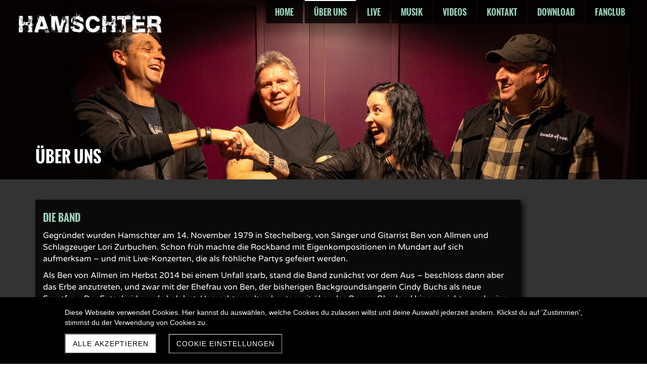

--- FILE ---
content_type: text/html; charset=UTF-8
request_url: https://www.hamschter.ch/ueber
body_size: 6729
content:
<!DOCTYPE html>
<html lang="de-CH">
<head>
    <title>Die Band Hamschter Mundartrock aus Stechelberg im Berner Oberland - Hamschter</title>
    <meta charset="UTF-8">
    <meta name="viewport" content="width=device-width, initial-scale=1.0"/>
    <meta name="description" content=""/>
    <link rel="stylesheet" href="/files/template.css">
<link rel="stylesheet" href="/files/css/app.css?id=b44aeef79702ff15b829b51b92087a14" />
<script type="module" src="/build-base/assets/main-b3ae4cc7.js"></script><script src="/files/js/app.js?id=69851f66c478ba49d36c29f5e06aa2d4" defer></script>
    <link rel="icon" type="image/png" href="/files/favicon.png">
    <meta name="generator" content="">
        
                    <link rel="stylesheet" href="/build-base/assets/jquery.fancybox-c4c560a6.css">                <script type="module" src="/build-base/assets/jquery.fancybox.pack-93f11b83.js"></script>                                <script type="module" src="/build-base/assets/image-b214714a.js"></script>                <script type="module">
          $(document).ready(function () {
            let oOptions = {
              padding: 0,
              margin: 20,
              scrolling: 'no',
              hideOnContentClick: true,
              wrapCSS: '',
                            };
            $('a[data-fancybox="9d2818da6549397db19a3e46fdeded61"]').fancybox(oOptions);
          });
        </script>
                    <script type="module">
          $(document).ready(function () {
            let oOptions = {
              padding: 0,
              margin: 20,
              scrolling: 'no',
              hideOnContentClick: true,
              wrapCSS: '',
                            };
            $('a[data-fancybox="0d21cc6907e5e6b971bbfbf3981cfe17"]').fancybox(oOptions);
          });
        </script>
                    <script type="module">
          $(document).ready(function () {
            let oOptions = {
              padding: 0,
              margin: 20,
              scrolling: 'no',
              hideOnContentClick: true,
              wrapCSS: '',
                            };
            $('a[data-fancybox="7303c4710d4fcbe4a319567294d68987"]').fancybox(oOptions);
          });
        </script>
                    <script type="module">
          $(document).ready(function () {
            let oOptions = {
              padding: 0,
              margin: 20,
              scrolling: 'no',
              hideOnContentClick: true,
              wrapCSS: '',
                            };
            $('a[data-fancybox="0893c3a5de5648b407e71d0aa59f5cb6"]').fancybox(oOptions);
          });
        </script>
            <link rel="stylesheet" href="/files/css/page_731311.css">
        <meta name="keywords" content="">
        <meta name="robots" content="all">
                <link rel="canonical" href="https://www.hamschter.ch/ueber"/>
    <style >[wire\:loading], [wire\:loading\.delay], [wire\:loading\.inline-block], [wire\:loading\.inline], [wire\:loading\.block], [wire\:loading\.flex], [wire\:loading\.table], [wire\:loading\.grid], [wire\:loading\.inline-flex] {display: none;}[wire\:loading\.delay\.shortest], [wire\:loading\.delay\.shorter], [wire\:loading\.delay\.short], [wire\:loading\.delay\.long], [wire\:loading\.delay\.longer], [wire\:loading\.delay\.longest] {display:none;}[wire\:offline] {display: none;}[wire\:dirty]:not(textarea):not(input):not(select) {display: none;}input:-webkit-autofill, select:-webkit-autofill, textarea:-webkit-autofill {animation-duration: 50000s;animation-name: livewireautofill;}@keyframes livewireautofill { from {} }</style>
</head>
<body class="black headerSmall ">
<div class="innerBody">
    <div class="wsc_isMobile"></div>
<div class="wc_mainNavContainerMobile wc_element wc_element_page"
    
>
    
            <div class="wsc_scrolltoptop fa fa-arrow-up"></div>
        <div class="wc_mobile_head">
        <div
        id="logo_151776"
        onetimeunique="0062429d223b4568d52bc8efa21d70af"
        class="wc_element wc_element_mobilelogo"
    >
                                    <a href="/" class="wc_element_logo_link">
            
                            <div class="wc_logo_image"></div>
            
                            </a>
                    
        <div class="divCleaner"></div>
    </div>
        <div class="nav_mobile_trigger wsc-fi wsc-fi-lines"></div>
        <div class="divCleaner"></div>
    </div>
    <div class="wc_mobile_navigation">
        <div class="wsc_navigation_close wsc-fi wsc-fi-cross"></div>
        <div class="wc_mobile_navigation_wrapper">
            <ul class="navigation main">
            <li class="navigationElement page  ">
        <div class="wsc_nav_back fa fa-chevron-left"></div>

        <a target="_self"
    href="/"
>
    <span class="navigationText">
        
                    Home
            </span>
</a>

            </li>
            <li class="navigationElement page active hasChilds">
        <div class="wsc_nav_back fa fa-chevron-left"></div>

        <a target="_self"
    href="/ueber"
>
    <span class="navigationText">
        
                    Über uns
            </span>
</a>

                    <div class="wsc_nav_childs fa fa-chevron-right"></div>
            <ul class="navigationLevel2">
                                    <li class="navigationElement page  ">
        <div class="wsc_nav_back fa fa-chevron-left"></div>

        <a target="_self"
    href="/geschichte"
>
    <span class="navigationText">
        
                    Geschichte
            </span>
</a>

            </li>
                                    <li class="navigationElement page  ">
        <div class="wsc_nav_back fa fa-chevron-left"></div>

        <a target="_self"
    href="/lori-zurbuchene"
>
    <span class="navigationText">
        
                    † Lori Zurbuchen
            </span>
</a>

            </li>
                                    <li class="navigationElement page  ">
        <div class="wsc_nav_back fa fa-chevron-left"></div>

        <a target="_self"
    href="/ben-von-allmen"
>
    <span class="navigationText">
        
                    † Ben von Allmen
            </span>
</a>

            </li>
                            </ul>
            </li>
            <li class="navigationElement page  hasChilds">
        <div class="wsc_nav_back fa fa-chevron-left"></div>

        <a target="_self"
    href="/hamschter_live"
>
    <span class="navigationText">
        
                    Live
            </span>
</a>

                    <div class="wsc_nav_childs fa fa-chevron-right"></div>
            <ul class="navigationLevel2">
                                    <li class="navigationElement page  ">
        <div class="wsc_nav_back fa fa-chevron-left"></div>

        <a target="_self"
    href="/ride-in"
>
    <span class="navigationText">
        
                    Ride In, Wabern 2024
            </span>
</a>

            </li>
                                    <li class="navigationElement page  ">
        <div class="wsc_nav_back fa fa-chevron-left"></div>

        <a target="_self"
    href="/cd-taufe-muehle-hunziken-2019"
>
    <span class="navigationText">
        
                    CD-Taufe Mühle Hunziken 2019
            </span>
</a>

            </li>
                                    <li class="navigationElement page  ">
        <div class="wsc_nav_back fa fa-chevron-left"></div>

        <a target="_self"
    href="/bilder"
>
    <span class="navigationText">
        
                    Brienzersee Rockfestival 2019
            </span>
</a>

            </li>
                                    <li class="navigationElement page  ">
        <div class="wsc_nav_back fa fa-chevron-left"></div>

        <a target="_self"
    href="/snowpenair-2017"
>
    <span class="navigationText">
        
                    Snowpenair 2017
            </span>
</a>

            </li>
                                    <li class="navigationElement page  ">
        <div class="wsc_nav_back fa fa-chevron-left"></div>

        <a target="_self"
    href="/greenfield-2016"
>
    <span class="navigationText">
        
                    Greenfield Festival 2016
            </span>
</a>

            </li>
                                    <li class="navigationElement page  ">
        <div class="wsc_nav_back fa fa-chevron-left"></div>

        <a target="_self"
    href="/brienzersee-rockfestival-2014"
>
    <span class="navigationText">
        
                    Brienzersee Rockfestival 2014
            </span>
</a>

            </li>
                            </ul>
            </li>
            <li class="navigationElement page  ">
        <div class="wsc_nav_back fa fa-chevron-left"></div>

        <a target="_self"
    href="/musik"
>
    <span class="navigationText">
        
                    Musik
            </span>
</a>

            </li>
            <li class="navigationElement page  ">
        <div class="wsc_nav_back fa fa-chevron-left"></div>

        <a target="_self"
    href="/videos"
>
    <span class="navigationText">
        
                    Videos
            </span>
</a>

            </li>
            <li class="navigationElement page  hasChilds">
        <div class="wsc_nav_back fa fa-chevron-left"></div>

        <a target="_self"
    href="/kontakt"
>
    <span class="navigationText">
        
                    Kontakt
            </span>
</a>

                    <div class="wsc_nav_childs fa fa-chevron-right"></div>
            <ul class="navigationLevel2">
                                    <li class="navigationElement page  ">
        <div class="wsc_nav_back fa fa-chevron-left"></div>

        <a target="_self"
    href="/impressum"
>
    <span class="navigationText">
        
                    Impressum
            </span>
</a>

            </li>
                            </ul>
            </li>
            <li class="navigationElement page  ">
        <div class="wsc_nav_back fa fa-chevron-left"></div>

        <a target="_self"
    href="/download"
>
    <span class="navigationText">
        
                    Download
            </span>
</a>

            </li>
            <li class="navigationElement link  ">
        <div class="wsc_nav_back fa fa-chevron-left"></div>

        <a target="_blank"
    href="https://www.hamschter-fanclub.ch"
>
    <span class="navigationText">
        
                    Fanclub
            </span>
</a>

            </li>
    
                </ul>
            <ul class="navigation secondary">
    
    </ul>
        </div>
    </div>
    <div class="divCleaner"></div>
</div>
    <div class="wc_header wc_element wc_element_header "
         
         style="background-color: rgba(0, 0, 0, 0.80)"
    >
        
        <div class="wc_header_image">
            <div class="wc_header_image_inner"
                 style=""
            ></div>
        </div>
    </div>

    <div
        id="logo_151775"
        onetimeunique="06350d114cd45fe67c0eb2193194866e"
        class="wc_element wc_element_logo"
    >
                                    <a href="/" class="wc_element_logo_link">
            
                            <div class="wc_logo_image"></div>
            
                            </a>
                    
        <div class="divCleaner"></div>
    </div>

    <div class="wc_pageTitleContainer">
        <h1>
            <div class="wc_pageTitleField wc_pageTitle ">
        <p></p><p class=""><span style="font-size: 32px;" class="custom-fontsize"><br></span></p><p></p>
    </div>
        </h1>
        <h3>
            <div class="wc_pageTitleField wc_pageSubTitle ">
        <p></p><p class=""><b><span style="font-family: &quot;Oswald Bold&quot;;" class="custom-fontfamily"><span style="font-size: 48px;" class=""><span style="font-size: 32px;" class="custom-fontsize">Über uns</span></span></span></b></p><p><span style="font-family: &quot;Varela Round&quot;;" class="custom-fontfamily"><span style="font-size: 16px;" class="custom-fontsize">             </span></span></p><p></p><p></p>
    </div>
        </h3>
    </div>

    <div class="wc_mainNavContainer">
        <ul class="navigation main">
            <li class="navigationElement page  ">
        <div class="wsc_nav_back fa fa-chevron-left"></div>

        <a target="_self"
    href="/"
>
    <span class="navigationText">
        
                    Home
            </span>
</a>

            </li>
            <li class="navigationElement page active hasChilds">
        <div class="wsc_nav_back fa fa-chevron-left"></div>

        <a target="_self"
    href="/ueber"
>
    <span class="navigationText">
        
                    Über uns
            </span>
</a>

                    <div class="wsc_nav_childs fa fa-chevron-right"></div>
            <ul class="navigationLevel2">
                                    <li class="navigationElement page  ">
        <div class="wsc_nav_back fa fa-chevron-left"></div>

        <a target="_self"
    href="/geschichte"
>
    <span class="navigationText">
        
                    Geschichte
            </span>
</a>

            </li>
                                    <li class="navigationElement page  ">
        <div class="wsc_nav_back fa fa-chevron-left"></div>

        <a target="_self"
    href="/lori-zurbuchene"
>
    <span class="navigationText">
        
                    † Lori Zurbuchen
            </span>
</a>

            </li>
                                    <li class="navigationElement page  ">
        <div class="wsc_nav_back fa fa-chevron-left"></div>

        <a target="_self"
    href="/ben-von-allmen"
>
    <span class="navigationText">
        
                    † Ben von Allmen
            </span>
</a>

            </li>
                            </ul>
            </li>
            <li class="navigationElement page  hasChilds">
        <div class="wsc_nav_back fa fa-chevron-left"></div>

        <a target="_self"
    href="/hamschter_live"
>
    <span class="navigationText">
        
                    Live
            </span>
</a>

                    <div class="wsc_nav_childs fa fa-chevron-right"></div>
            <ul class="navigationLevel2">
                                    <li class="navigationElement page  ">
        <div class="wsc_nav_back fa fa-chevron-left"></div>

        <a target="_self"
    href="/ride-in"
>
    <span class="navigationText">
        
                    Ride In, Wabern 2024
            </span>
</a>

            </li>
                                    <li class="navigationElement page  ">
        <div class="wsc_nav_back fa fa-chevron-left"></div>

        <a target="_self"
    href="/cd-taufe-muehle-hunziken-2019"
>
    <span class="navigationText">
        
                    CD-Taufe Mühle Hunziken 2019
            </span>
</a>

            </li>
                                    <li class="navigationElement page  ">
        <div class="wsc_nav_back fa fa-chevron-left"></div>

        <a target="_self"
    href="/bilder"
>
    <span class="navigationText">
        
                    Brienzersee Rockfestival 2019
            </span>
</a>

            </li>
                                    <li class="navigationElement page  ">
        <div class="wsc_nav_back fa fa-chevron-left"></div>

        <a target="_self"
    href="/snowpenair-2017"
>
    <span class="navigationText">
        
                    Snowpenair 2017
            </span>
</a>

            </li>
                                    <li class="navigationElement page  ">
        <div class="wsc_nav_back fa fa-chevron-left"></div>

        <a target="_self"
    href="/greenfield-2016"
>
    <span class="navigationText">
        
                    Greenfield Festival 2016
            </span>
</a>

            </li>
                                    <li class="navigationElement page  ">
        <div class="wsc_nav_back fa fa-chevron-left"></div>

        <a target="_self"
    href="/brienzersee-rockfestival-2014"
>
    <span class="navigationText">
        
                    Brienzersee Rockfestival 2014
            </span>
</a>

            </li>
                            </ul>
            </li>
            <li class="navigationElement page  ">
        <div class="wsc_nav_back fa fa-chevron-left"></div>

        <a target="_self"
    href="/musik"
>
    <span class="navigationText">
        
                    Musik
            </span>
</a>

            </li>
            <li class="navigationElement page  ">
        <div class="wsc_nav_back fa fa-chevron-left"></div>

        <a target="_self"
    href="/videos"
>
    <span class="navigationText">
        
                    Videos
            </span>
</a>

            </li>
            <li class="navigationElement page  hasChilds">
        <div class="wsc_nav_back fa fa-chevron-left"></div>

        <a target="_self"
    href="/kontakt"
>
    <span class="navigationText">
        
                    Kontakt
            </span>
</a>

                    <div class="wsc_nav_childs fa fa-chevron-right"></div>
            <ul class="navigationLevel2">
                                    <li class="navigationElement page  ">
        <div class="wsc_nav_back fa fa-chevron-left"></div>

        <a target="_self"
    href="/impressum"
>
    <span class="navigationText">
        
                    Impressum
            </span>
</a>

            </li>
                            </ul>
            </li>
            <li class="navigationElement page  ">
        <div class="wsc_nav_back fa fa-chevron-left"></div>

        <a target="_self"
    href="/download"
>
    <span class="navigationText">
        
                    Download
            </span>
</a>

            </li>
            <li class="navigationElement link  ">
        <div class="wsc_nav_back fa fa-chevron-left"></div>

        <a target="_blank"
    href="https://www.hamschter-fanclub.ch"
>
    <span class="navigationText">
        
                    Fanclub
            </span>
</a>

            </li>
    
                </ul>
        <ul class="navigation secondary">
    
    </ul>
    </div>

    <div class="wc_content">
        <div class="wc_contentContainer">
            <div
        id="container_2046194"
        class="wc_element wc_element_content_container wc_content_container"
>
                            <div class="wc_content_container_inner">
                                                </div>
        <div class="wc_content_container_mobile">
        </div>
        <div class="divCleaner"></div>
    </div>
<div class="divCleaner"></div>
                    <div
        id="container_2046192"
        class="wc_element wc_element_content_container wc_content_container"
>
                            <div class="wc_content_container_inner">
                                                <div>
    
            <div
        id="element_22608284"
        onetimeunique="4b0e75ecedc5c3591d25efc903aba00b"
        class="wc_element wc_element_row"
>
    

            <div>
    
            <div
        id="element_22608285"
        onetimeunique="b55a14087fcd11eb08cd7bf02275adb2"
        class="wc_element wc_element_col"
>
    

            <div>
    
            <div
        id="element_22608286"
        onetimeunique="cc7d686850541282180d0661a530f2b1"
        class="wc_element wc_element_text"
>
    

    <div
            class="wc_element_text_inner"
    >
        <p></p><p class="style1style"><span style="font-family: &quot;Varela Round&quot;;" class=""><span style="font-family: &quot;Oswald Bold&quot;;" class="custom-fontfamily"><span style="font-size: 20px;" class="custom-fontsize textcolor-quaternaryColor">Die Band</span></span></span><span style="font-family: &quot;Varela Round&quot;;" class="custom-fontfamily textcolor-tertiaryColor"><br></span></p><p><span style="font-family: &quot;Varela Round&quot;;" class="custom-fontfamily textcolor-tertiaryColor">Gegründet wurden Hamschter am 14. November 1979 in Stechelberg, von Sänger und Gitarrist Ben von Allmen und Schlagzeuger Lori Zurbuchen. Schon früh machte die Rockband mit Eigenkompositionen in Mundart auf sich aufmerksam – und mit Live-Konzerten, die als fröhliche Partys gefeiert werden.</span></p><p class=""><span style="font-family: &quot;Varela Round&quot;;" class="custom-fontfamily textcolor-tertiaryColor">Als Ben von Allmen im Herbst 2014 bei einem Unfall starb, stand die Band zunächst vor dem Aus – beschloss dann aber das Erbe anzutreten, und zwar mit der Ehefrau von Ben, der bisherigen Backgroundsängerin Cindy Buchs als neue Frontfrau. Der Entscheid wurde belohnt: Hamschter gelten heute weit über das Berner Oberland hinaus nicht nur als eine der ältesten und erfahrensten Rockformationender Schweiz, sondern auch als Garant für schnörkellosen und trotzdem einfallsreichen Mundartrock.</span></p><p class=""><span style="font-family: &quot;Varela Round&quot;;" class="custom-fontfamily textcolor-tertiaryColor">Die Discografie umfasst folgende sieben CDs: «<b><span class="textcolor-quaternaryColor">Gambler</span></b>» (1993), «<b>Wild &amp; Lut</b>» (1996), «<b><span class="textcolor-quaternaryColor">nächtelang</span></b>» (1999), «<b><span class="textcolor-quaternaryColor">stächelBärg</span></b>» (2003), «<b><span class="textcolor-quaternaryColor">Rand vom Wahnsinn</span></b>» (2008), «<b><span class="textcolor-quaternaryColor">Boxestopp</span></b>» (2013) «<b><span class="textcolor-quaternaryColor">Live @ Mühle Hunziken</span></b>» (2016) sowie die beiden DVDs «<b><span class="textcolor-quaternaryColor">We nid jetz</span></b>» (2006) und «<b><span class="textcolor-quaternaryColor">Live @ Mühle Hunziken</span></b>» (2016). Im Februar 2019 gings erneut ins Studio. Die CD-Taufe «<b><span class="textcolor-quaternaryColor">Frag Nid</span></b>», fand am Freitag, 10. Mai 2019, in der Mühle Hunziken statt. Die CD kletterte auf Platz 7 der Schweizer Albumcharts.</span></p><p style="text-align: left;"><span style="font-family: &quot;Varela Round&quot;;" class="custom-fontfamily textcolor-tertiaryColor">Ein weiterer Schicksalsschlag für Hamschter folgte am 13. Oktober 2024. Der Schlagzeuger Lori Zurbuchen, Gründungs-</span><span class="custom-fontfamily textcolor-tertiaryColor" style="letter-spacing: 0em; font-family: &quot;Varela Round&quot;;">mitglied von Hamschter, starb unerwartet mit 57 Jahren an Herzversagen. Die Band ist geschockt. Wie weiter? Nach langem Überlegen beschliesst die Band weiterzumachen und das Erbe, die Musik von Ben und Lori weiterleben zu lassen. </span><span class="custom-fontfamily textcolor-tertiaryColor" style="letter-spacing: 0em; font-family: &quot;Varela Round&quot;;">Mit Philipp Seewer konnte ein neuer Mann am Schlagzeug für Hamschter gewonnen werden.</span><span class="custom-fontfamily textcolor-tertiaryColor" style="letter-spacing: 0em; color: rgba(0, 0, 0, 0.8);">&nbsp;</span></p><p><span style="letter-spacing: 0em; color: rgb(255, 255, 255); font-family: &quot;Varela Round&quot;;">Hamschter waren und bleiben vor allem eine Liveband. Ob in kleinen Clubs oder auf ganz grossen Bühnen wie am </span><b style="letter-spacing: 0em; color: rgb(255, 255, 255); font-family: &quot;Varela Round&quot;;"><span class="textcolor-quaternaryColor">Snowpenair</span></b><span style="letter-spacing: 0em; color: rgb(255, 255, 255); font-family: &quot;Varela Round&quot;;"> (2009 und 2017) und am </span><b style="letter-spacing: 0em; color: rgb(255, 255, 255); font-family: &quot;Varela Round&quot;;"><span class="textcolor-quaternaryColor">Greenfield-Festiva</span></b><span style="letter-spacing: 0em; color: rgb(255, 255, 255); font-family: &quot;Varela Round&quot;;">l (2016) – ein Hamschter-Konzert ist immer ein Ereignis der besonderen Art «u fägt uversichtig», wie Oberländer zu sagen pflegen. Kein Wunder also, dass die Band schon seit Jahren auch einen eigenen und grossen Fanclub hat (hamschter-fanclub.ch).</span></p><p class="grundstyle"></p><p></p>
    </div>
</div>
        </div>
    </div>
        </div>
        <div class="divCleaner"></div>
</div>
        </div>
                                    <div>
    
            <div
        id="element_22608287"
        onetimeunique="c39acdd60eb6746ead4b29c44ef5f4c6"
        class="wc_element wc_element_row"
>
    

            <div>
    
            <div
        id="element_22608288"
        onetimeunique="f33899f20870541320b1361dfc8de289"
        class="wc_element wc_element_col"
>
    

            <div>
                                    
            <div wire:id="TyjXV5yO0sIh2wOmc2KG" wire:initial-data="{&quot;fingerprint&quot;:{&quot;id&quot;:&quot;TyjXV5yO0sIh2wOmc2KG&quot;,&quot;name&quot;:&quot;content.element.image&quot;,&quot;locale&quot;:&quot;de_CH&quot;,&quot;path&quot;:&quot;ueber&quot;,&quot;method&quot;:&quot;GET&quot;,&quot;v&quot;:&quot;acj&quot;},&quot;effects&quot;:{&quot;listeners&quot;:[]},&quot;serverMemo&quot;:{&quot;children&quot;:[],&quot;errors&quot;:[],&quot;htmlHash&quot;:&quot;8c1cd457&quot;,&quot;data&quot;:{&quot;element&quot;:&quot;O:46:\&quot;Wsc\\Base\\Data\\Content\\Element\\ImageElementData\&quot;:30:{s:2:\&quot;id\&quot;;i:22608289;s:11:\&quot;mobileOrder\&quot;;i:0;s:12:\&quot;borderRadius\&quot;;i:0;s:11:\&quot;borderWidth\&quot;;i:0;s:11:\&quot;mobileWidth\&quot;;i:100;s:6:\&quot;styles\&quot;;O:28:\&quot;Wsc\\Base\\Data\\DataCollection\&quot;:2:{s:8:\&quot;\u0000*\u0000items\&quot;;a:3:{i:0;O:31:\&quot;Wsc\\Base\\Data\\Content\\StyleData\&quot;:2:{s:4:\&quot;name\&quot;;s:13:\&quot;border-radius\&quot;;s:5:\&quot;value\&quot;;s:3:\&quot;0px\&quot;;}i:1;O:31:\&quot;Wsc\\Base\\Data\\Content\\StyleData\&quot;:2:{s:4:\&quot;name\&quot;;s:12:\&quot;border-width\&quot;;s:5:\&quot;value\&quot;;s:3:\&quot;0px\&quot;;}i:2;O:31:\&quot;Wsc\\Base\\Data\\Content\\StyleData\&quot;:2:{s:4:\&quot;name\&quot;;s:12:\&quot;border-style\&quot;;s:5:\&quot;value\&quot;;s:4:\&quot;none\&quot;;}}s:28:\&quot;\u0000*\u0000escapeWhenCastingToString\&quot;;b:0;}s:11:\&quot;borderStyle\&quot;;O:42:\&quot;Wsc\\Base\\Enums\\Content\\Element\\BorderStyle\&quot;:2:{s:8:\&quot;\u0000*\u0000value\&quot;;s:4:\&quot;none\&quot;;s:8:\&quot;\u0000*\u0000label\&quot;;s:4:\&quot;None\&quot;;}s:15:\&quot;backgroundColor\&quot;;N;s:11:\&quot;borderColor\&quot;;N;s:6:\&quot;shadow\&quot;;N;s:16:\&quot;mobileMarginLeft\&quot;;i:0;s:17:\&quot;mobileMarginRight\&quot;;i:0;s:15:\&quot;isMobileVisible\&quot;;b:1;s:3:\&quot;src\&quot;;s:45:\&quot;\/files\/userdata\/thumbs\/compressed\/1162124.jpg\&quot;;s:7:\&quot;altText\&quot;;s:0:\&quot;\&quot;;s:6:\&quot;height\&quot;;i:0;s:12:\&quot;mobileHeight\&quot;;i:0;s:9:\&quot;heightFix\&quot;;b:0;s:15:\&quot;mobileHeightFix\&quot;;b:0;s:17:\&quot;imageBorderRadius\&quot;;i:0;s:16:\&quot;imageBorderWidth\&quot;;i:0;s:16:\&quot;imageBorderStyle\&quot;;r:19;s:10:\&quot;imageRound\&quot;;b:0;s:9:\&quot;imageSize\&quot;;O:53:\&quot;Wsc\\Base\\Enums\\Content\\Element\\ImageElement\\ImageSize\&quot;:2:{s:8:\&quot;\u0000*\u0000value\&quot;;s:7:\&quot;contain\&quot;;s:8:\&quot;\u0000*\u0000label\&quot;;s:7:\&quot;Contain\&quot;;}s:13:\&quot;imagePosition\&quot;;O:57:\&quot;Wsc\\Base\\Enums\\Content\\Element\\ImageElement\\ImagePosition\&quot;:2:{s:8:\&quot;\u0000*\u0000value\&quot;;s:15:\&quot;vCenter hCenter\&quot;;s:8:\&quot;\u0000*\u0000label\&quot;;s:12:\&quot;CenterCenter\&quot;;}s:9:\&quot;alignment\&quot;;O:44:\&quot;Wsc\\Base\\Enums\\Content\\Element\\TextAlignment\&quot;:2:{s:8:\&quot;\u0000*\u0000value\&quot;;s:6:\&quot;center\&quot;;s:8:\&quot;\u0000*\u0000label\&quot;;s:6:\&quot;Center\&quot;;}s:16:\&quot;imageBorderColor\&quot;;N;s:11:\&quot;imageShadow\&quot;;N;s:11:\&quot;imageFilter\&quot;;N;s:4:\&quot;link\&quot;;N;}&quot;},&quot;dataMeta&quot;:{&quot;wireables&quot;:[&quot;element&quot;]},&quot;checksum&quot;:&quot;95945661918b6e3addd3d7308c9c4f36709cf1d16bf9aba5f127558b8a196f93&quot;}}"
        id="element_22608289"
        onetimeunique="9d2818da6549397db19a3e46fdeded61"
        class="wc_element wc_element_image"
>
    
    <div
        class="wc_element_image_container"
    >
        <div
            class="wc_element_image_container_wrapper contain vCenter hCenter"
        >
            
            <img
                src="/files/userdata/thumbs/compressed/1162124.jpg"
                alt=""
                
                style="height: 0"
                
            >
        </div>
    </div>

    </div>

<!-- Livewire Component wire-end:TyjXV5yO0sIh2wOmc2KG -->        </div>
    </div>
        </div>
            <div>
    
            <div
        id="element_22608290"
        onetimeunique="fbb7ba0e5f159058b74a66ae5337cd49"
        class="wc_element wc_element_col"
>
    

            <div>
                
            <div wire:id="R06ssl4LNiEw8q8k6i6F" wire:initial-data="{&quot;fingerprint&quot;:{&quot;id&quot;:&quot;R06ssl4LNiEw8q8k6i6F&quot;,&quot;name&quot;:&quot;content.element.image&quot;,&quot;locale&quot;:&quot;de_CH&quot;,&quot;path&quot;:&quot;ueber&quot;,&quot;method&quot;:&quot;GET&quot;,&quot;v&quot;:&quot;acj&quot;},&quot;effects&quot;:{&quot;listeners&quot;:[]},&quot;serverMemo&quot;:{&quot;children&quot;:[],&quot;errors&quot;:[],&quot;htmlHash&quot;:&quot;74019138&quot;,&quot;data&quot;:{&quot;element&quot;:&quot;O:46:\&quot;Wsc\\Base\\Data\\Content\\Element\\ImageElementData\&quot;:30:{s:2:\&quot;id\&quot;;i:22608291;s:11:\&quot;mobileOrder\&quot;;i:0;s:12:\&quot;borderRadius\&quot;;i:0;s:11:\&quot;borderWidth\&quot;;i:0;s:11:\&quot;mobileWidth\&quot;;i:100;s:6:\&quot;styles\&quot;;O:28:\&quot;Wsc\\Base\\Data\\DataCollection\&quot;:2:{s:8:\&quot;\u0000*\u0000items\&quot;;a:3:{i:0;O:31:\&quot;Wsc\\Base\\Data\\Content\\StyleData\&quot;:2:{s:4:\&quot;name\&quot;;s:13:\&quot;border-radius\&quot;;s:5:\&quot;value\&quot;;s:3:\&quot;0px\&quot;;}i:1;O:31:\&quot;Wsc\\Base\\Data\\Content\\StyleData\&quot;:2:{s:4:\&quot;name\&quot;;s:12:\&quot;border-width\&quot;;s:5:\&quot;value\&quot;;s:3:\&quot;0px\&quot;;}i:2;O:31:\&quot;Wsc\\Base\\Data\\Content\\StyleData\&quot;:2:{s:4:\&quot;name\&quot;;s:12:\&quot;border-style\&quot;;s:5:\&quot;value\&quot;;s:4:\&quot;none\&quot;;}}s:28:\&quot;\u0000*\u0000escapeWhenCastingToString\&quot;;b:0;}s:11:\&quot;borderStyle\&quot;;O:42:\&quot;Wsc\\Base\\Enums\\Content\\Element\\BorderStyle\&quot;:2:{s:8:\&quot;\u0000*\u0000value\&quot;;s:4:\&quot;none\&quot;;s:8:\&quot;\u0000*\u0000label\&quot;;s:4:\&quot;None\&quot;;}s:15:\&quot;backgroundColor\&quot;;N;s:11:\&quot;borderColor\&quot;;N;s:6:\&quot;shadow\&quot;;N;s:16:\&quot;mobileMarginLeft\&quot;;i:0;s:17:\&quot;mobileMarginRight\&quot;;i:0;s:15:\&quot;isMobileVisible\&quot;;b:1;s:3:\&quot;src\&quot;;s:45:\&quot;\/files\/userdata\/thumbs\/compressed\/1162107.jpg\&quot;;s:7:\&quot;altText\&quot;;s:0:\&quot;\&quot;;s:6:\&quot;height\&quot;;i:0;s:12:\&quot;mobileHeight\&quot;;i:0;s:9:\&quot;heightFix\&quot;;b:0;s:15:\&quot;mobileHeightFix\&quot;;b:0;s:17:\&quot;imageBorderRadius\&quot;;i:0;s:16:\&quot;imageBorderWidth\&quot;;i:0;s:16:\&quot;imageBorderStyle\&quot;;r:19;s:10:\&quot;imageRound\&quot;;b:0;s:9:\&quot;imageSize\&quot;;O:53:\&quot;Wsc\\Base\\Enums\\Content\\Element\\ImageElement\\ImageSize\&quot;:2:{s:8:\&quot;\u0000*\u0000value\&quot;;s:7:\&quot;contain\&quot;;s:8:\&quot;\u0000*\u0000label\&quot;;s:7:\&quot;Contain\&quot;;}s:13:\&quot;imagePosition\&quot;;O:57:\&quot;Wsc\\Base\\Enums\\Content\\Element\\ImageElement\\ImagePosition\&quot;:2:{s:8:\&quot;\u0000*\u0000value\&quot;;s:15:\&quot;vCenter hCenter\&quot;;s:8:\&quot;\u0000*\u0000label\&quot;;s:12:\&quot;CenterCenter\&quot;;}s:9:\&quot;alignment\&quot;;O:44:\&quot;Wsc\\Base\\Enums\\Content\\Element\\TextAlignment\&quot;:2:{s:8:\&quot;\u0000*\u0000value\&quot;;s:6:\&quot;center\&quot;;s:8:\&quot;\u0000*\u0000label\&quot;;s:6:\&quot;Center\&quot;;}s:16:\&quot;imageBorderColor\&quot;;N;s:11:\&quot;imageShadow\&quot;;N;s:11:\&quot;imageFilter\&quot;;N;s:4:\&quot;link\&quot;;N;}&quot;},&quot;dataMeta&quot;:{&quot;wireables&quot;:[&quot;element&quot;]},&quot;checksum&quot;:&quot;4de6621ed717b3c631c224c2df9316c263c64b04f23015f8f2da7c0186a5972d&quot;}}"
        id="element_22608291"
        onetimeunique="0d21cc6907e5e6b971bbfbf3981cfe17"
        class="wc_element wc_element_image"
>
    
    <div
        class="wc_element_image_container"
    >
        <div
            class="wc_element_image_container_wrapper contain vCenter hCenter"
        >
            
            <img
                src="/files/userdata/thumbs/compressed/1162107.jpg"
                alt=""
                
                style="height: 0"
                
            >
        </div>
    </div>

    </div>

<!-- Livewire Component wire-end:R06ssl4LNiEw8q8k6i6F -->        </div>
    </div>
        </div>
            <div>
    
            <div
        id="element_22608292"
        onetimeunique="9b8b11986e55e4535936c3d2dadca645"
        class="wc_element wc_element_col"
>
    

            <div>
                
            <div wire:id="F7w3OY7wxPQl8peBaC1r" wire:initial-data="{&quot;fingerprint&quot;:{&quot;id&quot;:&quot;F7w3OY7wxPQl8peBaC1r&quot;,&quot;name&quot;:&quot;content.element.image&quot;,&quot;locale&quot;:&quot;de_CH&quot;,&quot;path&quot;:&quot;ueber&quot;,&quot;method&quot;:&quot;GET&quot;,&quot;v&quot;:&quot;acj&quot;},&quot;effects&quot;:{&quot;listeners&quot;:[]},&quot;serverMemo&quot;:{&quot;children&quot;:[],&quot;errors&quot;:[],&quot;htmlHash&quot;:&quot;2888e914&quot;,&quot;data&quot;:{&quot;element&quot;:&quot;O:46:\&quot;Wsc\\Base\\Data\\Content\\Element\\ImageElementData\&quot;:30:{s:2:\&quot;id\&quot;;i:22608293;s:11:\&quot;mobileOrder\&quot;;i:0;s:12:\&quot;borderRadius\&quot;;i:0;s:11:\&quot;borderWidth\&quot;;i:0;s:11:\&quot;mobileWidth\&quot;;i:100;s:6:\&quot;styles\&quot;;O:28:\&quot;Wsc\\Base\\Data\\DataCollection\&quot;:2:{s:8:\&quot;\u0000*\u0000items\&quot;;a:3:{i:0;O:31:\&quot;Wsc\\Base\\Data\\Content\\StyleData\&quot;:2:{s:4:\&quot;name\&quot;;s:13:\&quot;border-radius\&quot;;s:5:\&quot;value\&quot;;s:3:\&quot;0px\&quot;;}i:1;O:31:\&quot;Wsc\\Base\\Data\\Content\\StyleData\&quot;:2:{s:4:\&quot;name\&quot;;s:12:\&quot;border-width\&quot;;s:5:\&quot;value\&quot;;s:3:\&quot;0px\&quot;;}i:2;O:31:\&quot;Wsc\\Base\\Data\\Content\\StyleData\&quot;:2:{s:4:\&quot;name\&quot;;s:12:\&quot;border-style\&quot;;s:5:\&quot;value\&quot;;s:4:\&quot;none\&quot;;}}s:28:\&quot;\u0000*\u0000escapeWhenCastingToString\&quot;;b:0;}s:11:\&quot;borderStyle\&quot;;O:42:\&quot;Wsc\\Base\\Enums\\Content\\Element\\BorderStyle\&quot;:2:{s:8:\&quot;\u0000*\u0000value\&quot;;s:4:\&quot;none\&quot;;s:8:\&quot;\u0000*\u0000label\&quot;;s:4:\&quot;None\&quot;;}s:15:\&quot;backgroundColor\&quot;;N;s:11:\&quot;borderColor\&quot;;N;s:6:\&quot;shadow\&quot;;N;s:16:\&quot;mobileMarginLeft\&quot;;i:0;s:17:\&quot;mobileMarginRight\&quot;;i:0;s:15:\&quot;isMobileVisible\&quot;;b:1;s:3:\&quot;src\&quot;;s:45:\&quot;\/files\/userdata\/thumbs\/compressed\/1162065.jpg\&quot;;s:7:\&quot;altText\&quot;;s:0:\&quot;\&quot;;s:6:\&quot;height\&quot;;i:0;s:12:\&quot;mobileHeight\&quot;;i:0;s:9:\&quot;heightFix\&quot;;b:0;s:15:\&quot;mobileHeightFix\&quot;;b:0;s:17:\&quot;imageBorderRadius\&quot;;i:0;s:16:\&quot;imageBorderWidth\&quot;;i:0;s:16:\&quot;imageBorderStyle\&quot;;r:19;s:10:\&quot;imageRound\&quot;;b:0;s:9:\&quot;imageSize\&quot;;O:53:\&quot;Wsc\\Base\\Enums\\Content\\Element\\ImageElement\\ImageSize\&quot;:2:{s:8:\&quot;\u0000*\u0000value\&quot;;s:7:\&quot;contain\&quot;;s:8:\&quot;\u0000*\u0000label\&quot;;s:7:\&quot;Contain\&quot;;}s:13:\&quot;imagePosition\&quot;;O:57:\&quot;Wsc\\Base\\Enums\\Content\\Element\\ImageElement\\ImagePosition\&quot;:2:{s:8:\&quot;\u0000*\u0000value\&quot;;s:15:\&quot;vCenter hCenter\&quot;;s:8:\&quot;\u0000*\u0000label\&quot;;s:12:\&quot;CenterCenter\&quot;;}s:9:\&quot;alignment\&quot;;O:44:\&quot;Wsc\\Base\\Enums\\Content\\Element\\TextAlignment\&quot;:2:{s:8:\&quot;\u0000*\u0000value\&quot;;s:6:\&quot;center\&quot;;s:8:\&quot;\u0000*\u0000label\&quot;;s:6:\&quot;Center\&quot;;}s:16:\&quot;imageBorderColor\&quot;;N;s:11:\&quot;imageShadow\&quot;;N;s:11:\&quot;imageFilter\&quot;;N;s:4:\&quot;link\&quot;;N;}&quot;},&quot;dataMeta&quot;:{&quot;wireables&quot;:[&quot;element&quot;]},&quot;checksum&quot;:&quot;f038c037f3cdf9202c3c11a201350c91e98544f74fecd87feb1e3ea094bdb4b8&quot;}}"
        id="element_22608293"
        onetimeunique="7303c4710d4fcbe4a319567294d68987"
        class="wc_element wc_element_image"
>
    
    <div
        class="wc_element_image_container"
    >
        <div
            class="wc_element_image_container_wrapper contain vCenter hCenter"
        >
            
            <img
                src="/files/userdata/thumbs/compressed/1162065.jpg"
                alt=""
                
                style="height: 0"
                
            >
        </div>
    </div>

    </div>

<!-- Livewire Component wire-end:F7w3OY7wxPQl8peBaC1r -->        </div>
    </div>
        </div>
            <div>
    
            <div
        id="element_22608294"
        onetimeunique="dc579992cb5b625a4d1ec84ceeb9d5e2"
        class="wc_element wc_element_col"
>
    

            <div>
                
            <div wire:id="26caDEfXjUMulkgyFeL6" wire:initial-data="{&quot;fingerprint&quot;:{&quot;id&quot;:&quot;26caDEfXjUMulkgyFeL6&quot;,&quot;name&quot;:&quot;content.element.image&quot;,&quot;locale&quot;:&quot;de_CH&quot;,&quot;path&quot;:&quot;ueber&quot;,&quot;method&quot;:&quot;GET&quot;,&quot;v&quot;:&quot;acj&quot;},&quot;effects&quot;:{&quot;listeners&quot;:[]},&quot;serverMemo&quot;:{&quot;children&quot;:[],&quot;errors&quot;:[],&quot;htmlHash&quot;:&quot;f7551712&quot;,&quot;data&quot;:{&quot;element&quot;:&quot;O:46:\&quot;Wsc\\Base\\Data\\Content\\Element\\ImageElementData\&quot;:30:{s:2:\&quot;id\&quot;;i:22608295;s:11:\&quot;mobileOrder\&quot;;i:0;s:12:\&quot;borderRadius\&quot;;i:0;s:11:\&quot;borderWidth\&quot;;i:0;s:11:\&quot;mobileWidth\&quot;;i:100;s:6:\&quot;styles\&quot;;O:28:\&quot;Wsc\\Base\\Data\\DataCollection\&quot;:2:{s:8:\&quot;\u0000*\u0000items\&quot;;a:3:{i:0;O:31:\&quot;Wsc\\Base\\Data\\Content\\StyleData\&quot;:2:{s:4:\&quot;name\&quot;;s:13:\&quot;border-radius\&quot;;s:5:\&quot;value\&quot;;s:3:\&quot;0px\&quot;;}i:1;O:31:\&quot;Wsc\\Base\\Data\\Content\\StyleData\&quot;:2:{s:4:\&quot;name\&quot;;s:12:\&quot;border-width\&quot;;s:5:\&quot;value\&quot;;s:3:\&quot;0px\&quot;;}i:2;O:31:\&quot;Wsc\\Base\\Data\\Content\\StyleData\&quot;:2:{s:4:\&quot;name\&quot;;s:12:\&quot;border-style\&quot;;s:5:\&quot;value\&quot;;s:4:\&quot;none\&quot;;}}s:28:\&quot;\u0000*\u0000escapeWhenCastingToString\&quot;;b:0;}s:11:\&quot;borderStyle\&quot;;O:42:\&quot;Wsc\\Base\\Enums\\Content\\Element\\BorderStyle\&quot;:2:{s:8:\&quot;\u0000*\u0000value\&quot;;s:4:\&quot;none\&quot;;s:8:\&quot;\u0000*\u0000label\&quot;;s:4:\&quot;None\&quot;;}s:15:\&quot;backgroundColor\&quot;;N;s:11:\&quot;borderColor\&quot;;N;s:6:\&quot;shadow\&quot;;N;s:16:\&quot;mobileMarginLeft\&quot;;i:0;s:17:\&quot;mobileMarginRight\&quot;;i:0;s:15:\&quot;isMobileVisible\&quot;;b:1;s:3:\&quot;src\&quot;;s:45:\&quot;\/files\/userdata\/thumbs\/compressed\/1163368.jpg\&quot;;s:7:\&quot;altText\&quot;;s:0:\&quot;\&quot;;s:6:\&quot;height\&quot;;i:0;s:12:\&quot;mobileHeight\&quot;;i:0;s:9:\&quot;heightFix\&quot;;b:0;s:15:\&quot;mobileHeightFix\&quot;;b:0;s:17:\&quot;imageBorderRadius\&quot;;i:0;s:16:\&quot;imageBorderWidth\&quot;;i:0;s:16:\&quot;imageBorderStyle\&quot;;r:19;s:10:\&quot;imageRound\&quot;;b:0;s:9:\&quot;imageSize\&quot;;O:53:\&quot;Wsc\\Base\\Enums\\Content\\Element\\ImageElement\\ImageSize\&quot;:2:{s:8:\&quot;\u0000*\u0000value\&quot;;s:7:\&quot;contain\&quot;;s:8:\&quot;\u0000*\u0000label\&quot;;s:7:\&quot;Contain\&quot;;}s:13:\&quot;imagePosition\&quot;;O:57:\&quot;Wsc\\Base\\Enums\\Content\\Element\\ImageElement\\ImagePosition\&quot;:2:{s:8:\&quot;\u0000*\u0000value\&quot;;s:15:\&quot;vCenter hCenter\&quot;;s:8:\&quot;\u0000*\u0000label\&quot;;s:12:\&quot;CenterCenter\&quot;;}s:9:\&quot;alignment\&quot;;O:44:\&quot;Wsc\\Base\\Enums\\Content\\Element\\TextAlignment\&quot;:2:{s:8:\&quot;\u0000*\u0000value\&quot;;s:6:\&quot;center\&quot;;s:8:\&quot;\u0000*\u0000label\&quot;;s:6:\&quot;Center\&quot;;}s:16:\&quot;imageBorderColor\&quot;;N;s:11:\&quot;imageShadow\&quot;;N;s:11:\&quot;imageFilter\&quot;;N;s:4:\&quot;link\&quot;;N;}&quot;},&quot;dataMeta&quot;:{&quot;wireables&quot;:[&quot;element&quot;]},&quot;checksum&quot;:&quot;77d68380824c6246b2a84a85c94e71a269c0c75e601f63308c7d82349db501a9&quot;}}"
        id="element_22608295"
        onetimeunique="0893c3a5de5648b407e71d0aa59f5cb6"
        class="wc_element wc_element_image"
>
    
    <div
        class="wc_element_image_container"
    >
        <div
            class="wc_element_image_container_wrapper contain vCenter hCenter"
        >
            
            <img
                src="/files/userdata/thumbs/compressed/1163368.jpg"
                alt=""
                
                style="height: 0"
                
            >
        </div>
    </div>

    </div>

<!-- Livewire Component wire-end:26caDEfXjUMulkgyFeL6 -->        </div>
    </div>
        </div>
        <div class="divCleaner"></div>
</div>
        </div>
                                    </div>
        <div class="wc_content_container_mobile">
        </div>
        <div class="divCleaner"></div>
    </div>
<div class="divCleaner"></div>
                    <div
        id="container_2046193"
        class="wc_element wc_element_content_container wc_content_container"
>
                            <div class="wc_content_container_inner">
                                                </div>
        <div class="wc_content_container_mobile">
        </div>
        <div class="divCleaner"></div>
    </div>
<div class="divCleaner"></div>
        </div>
    </div>

            <div wire:id="6jMTvq6BQ800zXopIgzi" wire:initial-data="{&quot;fingerprint&quot;:{&quot;id&quot;:&quot;6jMTvq6BQ800zXopIgzi&quot;,&quot;name&quot;:&quot;cookie&quot;,&quot;locale&quot;:&quot;de_CH&quot;,&quot;path&quot;:&quot;ueber&quot;,&quot;method&quot;:&quot;GET&quot;,&quot;v&quot;:&quot;acj&quot;},&quot;effects&quot;:{&quot;listeners&quot;:[&quot;showCookieSettingsPopup&quot;]},&quot;serverMemo&quot;:{&quot;children&quot;:[],&quot;errors&quot;:[],&quot;htmlHash&quot;:&quot;a3057fcd&quot;,&quot;data&quot;:{&quot;cookieSettings&quot;:&quot;O:38:\&quot;Wsc\\Base\\Data\\Cookie\\CookieSettingData\&quot;:33:{s:2:\&quot;id\&quot;;i:3752;s:16:\&quot;showCookieBanner\&quot;;b:1;s:16:\&quot;resetConsentDate\&quot;;O:25:\&quot;Illuminate\\Support\\Carbon\&quot;:3:{s:4:\&quot;date\&quot;;s:26:\&quot;2023-09-04 15:00:22.000000\&quot;;s:13:\&quot;timezone_type\&quot;;i:3;s:8:\&quot;timezone\&quot;;s:3:\&quot;UTC\&quot;;}s:5:\&quot;theme\&quot;;O:33:\&quot;Wsc\\Base\\Enums\\Cookie\\CookieTheme\&quot;:2:{s:8:\&quot;\u0000*\u0000value\&quot;;s:4:\&quot;dark\&quot;;s:8:\&quot;\u0000*\u0000label\&quot;;s:4:\&quot;Dark\&quot;;}s:15:\&quot;backgroundColor\&quot;;O:20:\&quot;Wsc\\Base\\Enums\\Color\&quot;:2:{s:8:\&quot;\u0000*\u0000value\&quot;;s:14:\&quot;secondaryColor\&quot;;s:8:\&quot;\u0000*\u0000label\&quot;;s:9:\&quot;Secondary\&quot;;}s:15:\&quot;foregroundColor\&quot;;O:20:\&quot;Wsc\\Base\\Enums\\Color\&quot;:2:{s:8:\&quot;\u0000*\u0000value\&quot;;s:15:\&quot;quaternaryColor\&quot;;s:8:\&quot;\u0000*\u0000label\&quot;;s:10:\&quot;Quaternary\&quot;;}s:19:\&quot;hasDefaultFontStyle\&quot;;b:1;s:10:\&quot;fontFamily\&quot;;s:25:\&quot;Open Sans Condensed light\&quot;;s:8:\&quot;fontSize\&quot;;O:36:\&quot;Wsc\\Base\\Enums\\Content\\Text\\FontSize\&quot;:2:{s:8:\&quot;\u0000*\u0000value\&quot;;s:9:\&quot;text-base\&quot;;s:8:\&quot;\u0000*\u0000label\&quot;;s:4:\&quot;base\&quot;;}s:21:\&quot;allowRejectAllCookies\&quot;;b:0;s:23:\&quot;showIntroductionCookies\&quot;;b:1;s:20:\&quot;showNecessaryCookies\&quot;;b:1;s:21:\&quot;showStatisticsCookies\&quot;;b:1;s:21:\&quot;showThirdPartyCookies\&quot;;b:1;s:4:\&quot;hint\&quot;;s:201:\&quot;Diese Webseite verwendet Cookies. Hier kannst du ausw\u00e4hlen, welche Cookies du zulassen willst und deine Auswahl jederzeit \u00e4ndern. Klickst du auf &#039;Zustimmen&#039;, stimmst du der Verwendung von Cookies zu.\&quot;;s:15:\&quot;dataPrivacyLink\&quot;;N;s:19:\&quot;dataPrivacyLinkText\&quot;;s:23:\&quot;Datenschutz-Richtlinien\&quot;;s:16:\&quot;acceptButtonText\&quot;;s:16:\&quot;Alle akzeptieren\&quot;;s:25:\&quot;acceptSelectionButtonText\&quot;;s:19:\&quot;Auswahl akzeptieren\&quot;;s:18:\&quot;settingsButtonText\&quot;;s:20:\&quot;Cookie Einstellungen\&quot;;s:31:\&quot;rejectOptionalCookiesButtonText\&quot;;s:32:\&quot;Alle optionalen Cookies ablehnen\&quot;;s:24:\&quot;introductionCookiesTitle\&quot;;s:20:\&quot;Cookie-Einstellungen\&quot;;s:30:\&quot;introductionCookiesDescription\&quot;;s:513:\&quot;Wir setzen Cookies ein, um unsere Webseite benutzerfreundlicher zu gestalten, und dir ein optimales Nutzererlebnis zu erm\u00f6glichen.\nDazu speichern wir und unsere Partner personenbezogene technische Daten zu Ger\u00e4ten und Nutzerverhalten f\u00fcr Marketing- Analyse und Optimierungszwecke.\n\nHier kannst du ausw\u00e4hlen, welche Cookies du zulassen willst und deine Auswahl jederzeit \u00e4ndern.\n\nWeitere Informationen findest du in unserer Datenschutzerkl\u00e4rung. Technisch notwendige Cookies k\u00f6nnen nicht deaktiviert werden.\&quot;;s:19:\&quot;hasNecessaryCookies\&quot;;b:1;s:21:\&quot;necessaryCookiesTitle\&quot;;s:9:\&quot;Notwendig\&quot;;s:27:\&quot;necessaryCookiesDescription\&quot;;s:165:\&quot;Technisch notwendige Cookies erm\u00f6glichen die Navigation auf unserer Webseite. Ohne diese Cookies k\u00f6nnen die Grundfunktionen unserer Webseite nicht erf\u00fcllt werden.\&quot;;s:20:\&quot;hasStatisticsCookies\&quot;;b:0;s:22:\&quot;statisticsCookiesTitle\&quot;;s:9:\&quot;Statistik\&quot;;s:28:\&quot;statisticsCookiesDescription\&quot;;s:134:\&quot;Statistik-Cookies helfen uns, dein Nutzerverhalten besser zu verstehen und dich bei der Navigation auf unserer Seite zu unterst\u00fctzen.\&quot;;s:20:\&quot;hasThirdPartyCookies\&quot;;b:0;s:22:\&quot;thirdPartyCookiesTitle\&quot;;s:13:\&quot;Drittanbieter\&quot;;s:28:\&quot;thirdPartyCookiesDescription\&quot;;s:261:\&quot;Wir laden externe Inhalte, wie Bilder und Videos (Social Media, Youtube Videos etc.) direkt vom Anbieter. Der Browser tauscht Daten mit diesen Netzwerken aus.\nWelche Drittanbieter Cookies auf unserer Webseite setzen, findest du in unserer Datenschutzerkl\u00e4rung.\&quot;;s:16:\&quot;alwaysActiveText\&quot;;s:11:\&quot;immer aktiv\&quot;;}&quot;,&quot;cookieIsSet&quot;:false,&quot;skipRender&quot;:false,&quot;showComponent&quot;:&quot;banner&quot;,&quot;allowStatistics&quot;:true,&quot;allowThirdParty&quot;:true},&quot;dataMeta&quot;:{&quot;wireables&quot;:[&quot;cookieSettings&quot;]},&quot;checksum&quot;:&quot;95b087ffc45f73bda2fe144273c0a3ada4c59dcdffec484d3c79c3d91f9589c6&quot;}}">
                                    <div class=""
     style=""
>
    <div class="z-20 fixed bottom-0 w-full index-20 px-6 py-5"
         style="background-color: black">
        <div class="relative bottom-0 mx-auto max-w-5xl">
            <div class="flex flex-col space-y-3 mb-3"
                 style="color: white"
            >
                <p class="m-0">Diese Webseite verwendet Cookies. Hier kannst du auswählen, welche Cookies du zulassen willst und deine Auswahl jederzeit ändern. Klickst du auf &#039;Zustimmen&#039;, stimmst du der Verwendung von Cookies zu.</p>
                            </div>
            <div class="md:space-y-3 lg:space-y-0 lg:space-x-6 lg:flex items-center mt-0">
                <button wire:click.prevent="acceptAll"
                        class="md:w-full lg:w-auto uppercase py-2 px-3.5 tracking-[1px]"
                        style="background-color: white; color: black;">Alle akzeptieren</button>
                                    <button wire:click.prevent="showPopup(true)"
                            class="md:w-full lg:w-auto uppercase border py-2 px-3.5 tracking-[1px]"
                            style="color: white; background-color: black; border-color: white">Cookie Einstellungen</button>
                            </div>
        </div>
    </div>
</div>
                    </div>

<!-- Livewire Component wire-end:6jMTvq6BQ800zXopIgzi -->    </div>

<script src="/livewire/livewire.js?id=90730a3b0e7144480175" data-turbo-eval="false" data-turbolinks-eval="false" ></script><script data-turbo-eval="false" data-turbolinks-eval="false" >window.livewire = new Livewire();window.Livewire = window.livewire;window.livewire_app_url = '';window.livewire_token = 'tmcXb41mBZW7sU5piQSFU6RasXVnH5KfssmtngOG';window.deferLoadingAlpine = function (callback) {window.addEventListener('livewire:load', function () {callback();});};let started = false;window.addEventListener('alpine:initializing', function () {if (! started) {window.livewire.start();started = true;}});document.addEventListener("DOMContentLoaded", function () {if (! started) {window.livewire.start();started = true;}});</script>
</body>
</html>


--- FILE ---
content_type: text/css
request_url: https://www.hamschter.ch/files/css/page_731311.css
body_size: 583
content:
.wc_header_image_inner{background-position: right top;background-size: cover;background-repeat: no-repeat;background-image: url('/files/userdata/thumbs/compressed/1163731.jpg');opacity: 1.00}#container_2046194{background-color: var(--color-primary)}#container_2046194 .wc_content_container_inner{min-height: 40px;position: relative}#container_2046192{background-color: var(--color-primary)}#container_2046192 .wc_content_container_inner{min-height: 40px;position: relative}#element_22608284{border-radius: 0px;border-width: 0px;border-style: none}#element_22608285{width: 100%;float: left;border-radius: 0px;border-width: 0px;border-style: none}#element_22608286{padding: 15px;margin: 0px;background-color: var(--color-primary);border-radius: 0px;border-width: 0px;border-style: none;box-shadow: 6px 6px 10px 0px var(--color-primary)}#element_22608287{border-radius: 0px;border-width: 0px;border-style: none}#element_22608288{float: left;width: 25.00%;border-radius: 0px;border-width: 0px;border-style: none}#element_22608289{border-radius: 0px;border-width: 0px;border-style: none;text-align: center}#element_22608289 .wc_element_image_container .wc_element_image_container_wrapper{border-width: 0px;border-style: none;border-radius: 0px}#element_22608290{float: left;width: 25.00%;border-radius: 0px;border-width: 0px;border-style: none}#element_22608291{border-radius: 0px;border-width: 0px;border-style: none;text-align: center}#element_22608291 .wc_element_image_container .wc_element_image_container_wrapper{border-width: 0px;border-style: none;border-radius: 0px}#element_22608292{float: left;width: 25.00%;border-radius: 0px;border-width: 0px;border-style: none}#element_22608293{border-radius: 0px;border-width: 0px;border-style: none;text-align: center}#element_22608293 .wc_element_image_container .wc_element_image_container_wrapper{border-width: 0px;border-style: none;border-radius: 0px}#element_22608294{float: left;width: 25.00%;border-radius: 0px;border-width: 0px;border-style: none}#element_22608295{border-radius: 0px;border-width: 0px;border-style: none;text-align: center}#element_22608295 .wc_element_image_container .wc_element_image_container_wrapper{border-width: 0px;border-style: none;border-radius: 0px}#container_2046193{background-color: rgba(0, 0, 0, 0.80);color: rgba(153, 207, 183, 1.00)}#container_2046193 .wc_content_container_inner{min-height: 40px;position: relative}#logo_151776{border-radius: 0px;border-width: 0px;width: 236px;height: 49px;padding: 1px 1px 1px 1px;margin: 0px 0px 0px 0px;border-style: solid}#logo_151776 .wc_logo_text{position: relative}#logo_151776 .wc_logo_image{background-position: center center;background-size: contain;background-repeat: no-repeat;background-image: url(/files/userdata/thumbs/compressed/917276.png);opacity: 1.00;border-radius: 0px}#logo_151775{border-radius: 0px;border-width: 0px;width: 290px;height: 80px;padding: 2px 2px 2px 2px;margin: 0px 0px 0px 0px;border-style: solid}#logo_151775 .wc_logo_text{position: relative}#logo_151775 .wc_logo_image{background-position: center center;background-size: contain;background-repeat: no-repeat;background-image: url(/files/userdata/thumbs/compressed/917276.png);opacity: 1.00;border-radius: 0px}@media screen and (max-width: 960px) {#element_22608284{width: 100vw;margin-top: 0px !important;margin-bottom: 0px !important;margin-left: 0vw !important;margin-right: 0vw !important}#element_22608285{width: 100vw;margin-top: 0px !important;margin-bottom: 0px !important;margin-left: 0vw !important;margin-right: 0vw !important}#element_22608286{width: 100vw;margin-top: 0px !important;margin-bottom: 0px !important;margin-left: 0vw !important;margin-right: 0vw !important}#element_22608286 .wc_element_text_inner *{text-align: left !important}#element_22608287{width: 100vw;margin-top: 0px !important;margin-bottom: 0px !important;margin-left: 0vw !important;margin-right: 0vw !important}#element_22608288{width: 100vw;margin-top: 0px !important;margin-bottom: 0px !important;margin-left: 0vw !important;margin-right: 0vw !important}#element_22608289{width: 100vw;margin-top: 0px !important;margin-bottom: 0px !important;margin-left: 0vw !important;margin-right: 0vw !important;height: inherit !important}#element_22608289 .wc_element_image_container{height: inherit !important}#element_22608290{width: 100vw;margin-top: 0px !important;margin-bottom: 0px !important;margin-left: 0vw !important;margin-right: 0vw !important}#element_22608291{width: 100vw;margin-top: 0px !important;margin-bottom: 0px !important;margin-left: 0vw !important;margin-right: 0vw !important;height: inherit !important}#element_22608291 .wc_element_image_container{height: inherit !important}#element_22608292{width: 100vw;margin-top: 0px !important;margin-bottom: 0px !important;margin-left: 0vw !important;margin-right: 0vw !important}#element_22608293{width: 100vw;margin-top: 0px !important;margin-bottom: 0px !important;margin-left: 0vw !important;margin-right: 0vw !important;height: inherit !important}#element_22608293 .wc_element_image_container{height: inherit !important}#element_22608294{width: 100vw;margin-top: 0px !important;margin-bottom: 0px !important;margin-left: 0vw !important;margin-right: 0vw !important}#element_22608295{width: 100vw;margin-top: 0px !important;margin-bottom: 0px !important;margin-left: 0vw !important;margin-right: 0vw !important;height: inherit !important}#element_22608295 .wc_element_image_container{height: inherit !important}.wc_mobile_head{display: block}.wc_mainNavContainerMobile{}}